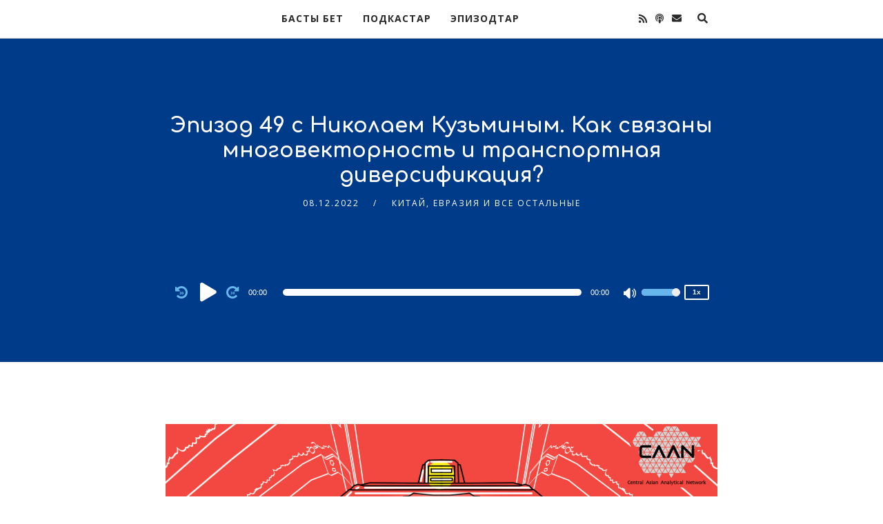

--- FILE ---
content_type: text/css
request_url: https://index.podcasting.center/wp-content/themes/bolden-secondline-child/style.css?ver=6.9
body_size: 221
content:
/**
* Theme Name: Bolden SecondLine Child
* Description: This is a child theme of Bolden SecondLine.
* Author: <a href="https://secondlinethemes.com/">SecondLineThemes</a>
* Template: bolden-secondline
* Version: 1.4.9
*/